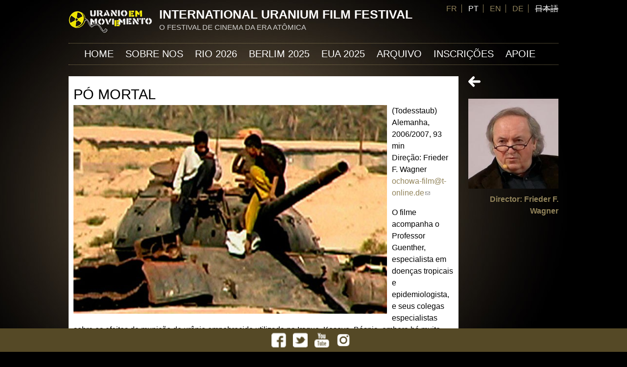

--- FILE ---
content_type: text/html; charset=utf-8
request_url: https://uraniumfilmfestival.org/pt-br/film/berlin-2012-berlin-2014-rio-2011/po-mortal
body_size: 7863
content:
<!DOCTYPE html>
<!--[if IEMobile 7]><html class="iem7"  lang="pt-br" dir="ltr"><![endif]-->
<!--[if lte IE 6]><html class="lt-ie9 lt-ie8 lt-ie7"  lang="pt-br" dir="ltr"><![endif]-->
<!--[if (IE 7)&(!IEMobile)]><html class="lt-ie9 lt-ie8"  lang="pt-br" dir="ltr"><![endif]-->
<!--[if IE 8]><html class="lt-ie9"  lang="pt-br" dir="ltr"><![endif]-->
<!--[if (gte IE 9)|(gt IEMobile 7)]><!--><html  lang="pt-br" dir="ltr" prefix="fb: http://www.facebook.com/2008/fbml content: http://purl.org/rss/1.0/modules/content/ dc: http://purl.org/dc/terms/ foaf: http://xmlns.com/foaf/0.1/ og: http://ogp.me/ns# rdfs: http://www.w3.org/2000/01/rdf-schema# sioc: http://rdfs.org/sioc/ns# sioct: http://rdfs.org/sioc/types# skos: http://www.w3.org/2004/02/skos/core# xsd: http://www.w3.org/2001/XMLSchema#"><!--<![endif]-->

<head>
  <meta charset="utf-8" />
<link rel="shortcut icon" href="https://uraniumfilmfestival.org/files/ico.png" type="image/png" />
<link rel="shortlink" href="/pt-br/node/370" />
<link rel="canonical" href="/pt-br/film/berlin-2012-berlin-2014-rio-2011/po-mortal" />
<meta name="Generator" content="Drupal 7 (http://drupal.org)" />
  <title>Pó mortal | International Uranium Film Festival</title>

    <meta http-equiv="cleartype" content="on">
<link href='http://fonts.googleapis.com/css?family=Source+Sans+Pro:400,600,700,400italic,600italic' rel='stylesheet' type='text/css'>
  <style>
@import url("https://uraniumfilmfestival.org/modules/system/system.base.css?pviapy");
</style>
<style media="screen">
@import url("https://uraniumfilmfestival.org/sites/all/modules/tipsy/stylesheets/tipsy.css?pviapy");
</style>
<style media="screen">
@import url("https://uraniumfilmfestival.org/sites/all/modules/views_slideshow/views_slideshow.css?pviapy");
</style>
<style>
@import url("https://uraniumfilmfestival.org/sites/all/modules/calendar/css/calendar_multiday.css?pviapy");
@import url("https://uraniumfilmfestival.org/modules/comment/comment.css?pviapy");
@import url("https://uraniumfilmfestival.org/sites/all/modules/date/date_api/date.css?pviapy");
@import url("https://uraniumfilmfestival.org/sites/all/modules/date/date_popup/themes/datepicker.1.7.css?pviapy");
@import url("https://uraniumfilmfestival.org/modules/field/theme/field.css?pviapy");
@import url("https://uraniumfilmfestival.org/modules/node/node.css?pviapy");
@import url("https://uraniumfilmfestival.org/modules/search/search.css?pviapy");
@import url("https://uraniumfilmfestival.org/modules/user/user.css?pviapy");
@import url("https://uraniumfilmfestival.org/sites/all/modules/extlink/extlink.css?pviapy");
@import url("https://uraniumfilmfestival.org/modules/forum/forum.css?pviapy");
@import url("https://uraniumfilmfestival.org/sites/all/modules/views/css/views.css?pviapy");
@import url("https://uraniumfilmfestival.org/sites/all/modules/ckeditor/css/ckeditor.css?pviapy");
</style>
<style>
@import url("https://uraniumfilmfestival.org/sites/all/libraries/colorbox/example1/colorbox.css?pviapy");
@import url("https://uraniumfilmfestival.org/sites/all/modules/ctools/css/ctools.css?pviapy");
@import url("https://uraniumfilmfestival.org/sites/all/modules/lightbox2/css/lightbox.css?pviapy");
@import url("https://uraniumfilmfestival.org/sites/all/modules/panels/css/panels.css?pviapy");
@import url("https://uraniumfilmfestival.org/modules/locale/locale.css?pviapy");
@import url("https://uraniumfilmfestival.org/sites/all/modules/nice_menus/css/nice_menus.css?pviapy");
@import url("https://uraniumfilmfestival.org/sites/all/modules/nice_menus/css/nice_menus_default.css?pviapy");
@import url("https://uraniumfilmfestival.org/sites/all/modules/views_slideshow/contrib/views_slideshow_cycle/views_slideshow_cycle.css?pviapy");
</style>
<style>
@import url("https://uraniumfilmfestival.org/sites/all/themes/theme01/css/styles.css?pviapy");
@import url("https://uraniumfilmfestival.org/sites/all/themes/theme01/css/pages.css?pviapy");
@import url("https://uraniumfilmfestival.org/sites/all/themes/theme01/css/blocks.css?pviapy");
@import url("https://uraniumfilmfestival.org/sites/all/themes/theme01/css/forms.css?pviapy");
@import url("https://uraniumfilmfestival.org/sites/all/themes/theme01/css/nodes.css?pviapy");
@import url("https://uraniumfilmfestival.org/sites/all/themes/theme01/css/normalize.css?pviapy");
@import url("https://uraniumfilmfestival.org/sites/all/themes/theme01/css/tabs.css?pviapy");
@import url("https://uraniumfilmfestival.org/sites/all/themes/theme01/css/views-styles.css?pviapy");
@import url("https://uraniumfilmfestival.org/sites/all/themes/theme01/css/fresh.css?pviapy");
</style>
  <script src="https://uraniumfilmfestival.org/files/js/js_1onux2K_Urxzo_dxCAFCB-iCOIO5KPZLsLEMBn91q1Y.js"></script>
<script src="https://uraniumfilmfestival.org/files/js/js_sBSp1Baue5-ORTvyOegl9AM2wGH4DmB7O4Xn9rY_zdU.js"></script>
<script src="https://uraniumfilmfestival.org/files/js/js_NpX2cwCeepkWZZ194B6-ViyVBHleaYLOx5R9EWBOMRU.js"></script>
<script src="https://uraniumfilmfestival.org/files/js/js_LrAgfG_wgUxejS3hDg0C0-iJazdnYdOUr-PT4HXhJzE.js"></script>
<script>jQuery.extend(Drupal.settings, {"basePath":"\/","pathPrefix":"pt-br\/","ajaxPageState":{"theme":"theme01","theme_token":"kJFjQGgLaQWQOpwEcGUor6IpiBEkaoDBeZrQlLdHo6Y","js":{"misc\/jquery.js":1,"misc\/jquery-extend-3.4.0.js":1,"misc\/jquery.once.js":1,"misc\/drupal.js":1,"sites\/all\/modules\/tipsy\/javascripts\/jquery.tipsy.js":1,"sites\/all\/modules\/tipsy\/javascripts\/tipsy.js":1,"sites\/all\/modules\/nice_menus\/js\/jquery.bgiframe.js":1,"sites\/all\/modules\/nice_menus\/js\/jquery.hoverIntent.js":1,"sites\/all\/modules\/nice_menus\/js\/superfish.js":1,"sites\/all\/modules\/nice_menus\/js\/nice_menus.js":1,"sites\/all\/modules\/views_slideshow\/js\/views_slideshow.js":1,"sites\/all\/modules\/extlink\/extlink.js":1,"public:\/\/languages\/pt-br_GYwKpWgrrta1YF1CVX72ThXTKr8Ihjc4cyk1R6qi1Kw.js":1,"sites\/all\/libraries\/colorbox\/jquery.colorbox-min.js":1,"sites\/all\/modules\/colorbox\/js\/colorbox.js":1,"sites\/all\/modules\/colorbox\/js\/colorbox_load.js":1,"sites\/all\/modules\/colorbox\/js\/colorbox_inline.js":1,"sites\/all\/modules\/lightbox2\/js\/lightbox.js":1,"sites\/all\/libraries\/jquery.cycle\/jquery.cycle.all.js":1,"sites\/all\/modules\/views_slideshow\/contrib\/views_slideshow_cycle\/js\/views_slideshow_cycle.js":1},"css":{"modules\/system\/system.base.css":1,"modules\/system\/system.menus.css":1,"modules\/system\/system.messages.css":1,"modules\/system\/system.theme.css":1,"sites\/all\/modules\/tipsy\/stylesheets\/tipsy.css":1,"sites\/all\/modules\/views_slideshow\/views_slideshow.css":1,"sites\/all\/modules\/calendar\/css\/calendar_multiday.css":1,"modules\/comment\/comment.css":1,"sites\/all\/modules\/date\/date_api\/date.css":1,"sites\/all\/modules\/date\/date_popup\/themes\/datepicker.1.7.css":1,"modules\/field\/theme\/field.css":1,"modules\/node\/node.css":1,"modules\/search\/search.css":1,"modules\/user\/user.css":1,"sites\/all\/modules\/extlink\/extlink.css":1,"modules\/forum\/forum.css":1,"sites\/all\/modules\/views\/css\/views.css":1,"sites\/all\/modules\/ckeditor\/css\/ckeditor.css":1,"sites\/all\/libraries\/colorbox\/example1\/colorbox.css":1,"sites\/all\/modules\/ctools\/css\/ctools.css":1,"sites\/all\/modules\/lightbox2\/css\/lightbox.css":1,"sites\/all\/modules\/panels\/css\/panels.css":1,"modules\/locale\/locale.css":1,"sites\/all\/modules\/nice_menus\/css\/nice_menus.css":1,"sites\/all\/modules\/nice_menus\/css\/nice_menus_default.css":1,"sites\/all\/modules\/views_slideshow\/contrib\/views_slideshow_cycle\/views_slideshow_cycle.css":1,"sites\/all\/themes\/theme01\/system.menus.css":1,"sites\/all\/themes\/theme01\/system.messages.css":1,"sites\/all\/themes\/theme01\/system.theme.css":1,"sites\/all\/themes\/theme01\/css\/styles.css":1,"sites\/all\/themes\/theme01\/css\/pages.css":1,"sites\/all\/themes\/theme01\/css\/blocks.css":1,"sites\/all\/themes\/theme01\/css\/forms.css":1,"sites\/all\/themes\/theme01\/css\/nodes.css":1,"sites\/all\/themes\/theme01\/css\/normalize.css":1,"sites\/all\/themes\/theme01\/css\/tabs.css":1,"sites\/all\/themes\/theme01\/css\/views-styles.css":1,"sites\/all\/themes\/theme01\/css\/fresh.css":1}},"colorbox":{"opacity":"0.85","current":"{current} of {total}","previous":"\u00ab Prev","next":"Next \u00bb","close":"Close","maxWidth":"98%","maxHeight":"98%","fixed":true,"mobiledetect":false,"mobiledevicewidth":"480px"},"lightbox2":{"rtl":"0","file_path":"\/(\\w\\w\/)public:\/","default_image":"\/sites\/all\/modules\/lightbox2\/images\/brokenimage.jpg","border_size":10,"font_color":"fff","box_color":"000","top_position":"","overlay_opacity":"0.8","overlay_color":"000","disable_close_click":1,"resize_sequence":0,"resize_speed":400,"fade_in_speed":400,"slide_down_speed":600,"use_alt_layout":0,"disable_resize":0,"disable_zoom":0,"force_show_nav":0,"show_caption":1,"loop_items":0,"node_link_text":"View Image Details","node_link_target":0,"image_count":"Image !current of !total","video_count":"Video !current of !total","page_count":"Page !current of !total","lite_press_x_close":"press \u003Ca href=\u0022#\u0022 onclick=\u0022hideLightbox(); return FALSE;\u0022\u003E\u003Ckbd\u003Ex\u003C\/kbd\u003E\u003C\/a\u003E to close","download_link_text":"","enable_login":false,"enable_contact":false,"keys_close":"c x 27","keys_previous":"p 37","keys_next":"n 39","keys_zoom":"z","keys_play_pause":"32","display_image_size":"original","image_node_sizes":"()","trigger_lightbox_classes":"","trigger_lightbox_group_classes":"","trigger_slideshow_classes":"","trigger_lightframe_classes":"","trigger_lightframe_group_classes":"","custom_class_handler":0,"custom_trigger_classes":"","disable_for_gallery_lists":true,"disable_for_acidfree_gallery_lists":true,"enable_acidfree_videos":true,"slideshow_interval":5000,"slideshow_automatic_start":1,"slideshow_automatic_exit":1,"show_play_pause":1,"pause_on_next_click":0,"pause_on_previous_click":1,"loop_slides":1,"iframe_width":600,"iframe_height":400,"iframe_border":1,"enable_video":0,"useragent":"Mozilla\/5.0 (Macintosh; Intel Mac OS X 10_14_6) AppleWebKit\/537.36 (KHTML, like Gecko) Chrome\/104.0.0.0 Safari\/537.36"},"tipsy":{"custom_selectors":[{"selector":".tipsy","options":{"fade":1,"gravity":"w","delayIn":0,"delayOut":0,"trigger":"hover","opacity":"0.8","offset":0,"html":0,"tooltip_content":{"source":"attribute","selector":"title"}}}]},"nice_menus_options":{"delay":800,"speed":"slow"},"viewsSlideshow":{"diaporama_contexte-block":{"methods":{"goToSlide":["viewsSlideshowPager","viewsSlideshowSlideCounter","viewsSlideshowCycle"],"nextSlide":["viewsSlideshowPager","viewsSlideshowSlideCounter","viewsSlideshowCycle"],"pause":["viewsSlideshowControls","viewsSlideshowCycle"],"play":["viewsSlideshowControls","viewsSlideshowCycle"],"previousSlide":["viewsSlideshowPager","viewsSlideshowSlideCounter","viewsSlideshowCycle"],"transitionBegin":["viewsSlideshowPager","viewsSlideshowSlideCounter"],"transitionEnd":[]},"paused":0}},"viewsSlideshowPager":{"diaporama_contexte-block":{"bottom":{"type":"viewsSlideshowPagerFields"}}},"viewsSlideshowPagerFields":{"diaporama_contexte-block":{"bottom":{"activatePauseOnHover":0}}},"viewsSlideshowCycle":{"#views_slideshow_cycle_main_diaporama_contexte-block":{"num_divs":1,"id_prefix":"#views_slideshow_cycle_main_","div_prefix":"#views_slideshow_cycle_div_","vss_id":"diaporama_contexte-block","effect":"scrollHorz","transition_advanced":0,"timeout":5000,"speed":700,"delay":0,"sync":1,"random":0,"pause":1,"pause_on_click":0,"action_advanced":0,"start_paused":0,"remember_slide":0,"remember_slide_days":1,"pause_in_middle":0,"pause_when_hidden":0,"pause_when_hidden_type":"full","amount_allowed_visible":"","nowrap":0,"fixed_height":1,"items_per_slide":1,"wait_for_image_load":1,"wait_for_image_load_timeout":3000,"cleartype":0,"cleartypenobg":0,"advanced_options":"{}"}},"better_exposed_filters":{"views":{"diaporama_contexte":{"displays":{"block":{"filters":[]}}},"for_director":{"displays":{"block":{"filters":[]}}},"director":{"displays":{"block":{"filters":[]}}}}},"extlink":{"extTarget":"_blank","extClass":"ext","extLabel":"(link is external)","extImgClass":0,"extSubdomains":1,"extExclude":"","extInclude":"","extCssExclude":"","extCssExplicit":"","extAlert":0,"extAlertText":"This link will take you to an external web site.","mailtoClass":"mailto","mailtoLabel":"(link sends e-mail)"}});</script>
  <script src="//ajax.googleapis.com/ajax/libs/jquery/1.10.2/jquery.min.js"></script>
<script> $(function() {  $('a[href*=#]:not([href=#])').click(function() {    if (location.pathname.replace(/^\//,'') == this.pathname.replace(/^\//,'') && location.hostname == this.hostname) {
     var target = $(this.hash);      target = target.length ? target : $('[name=' + this.hash.slice(1) +']');      if (target.length) {        $('html,body').animate({          scrollTop: target.offset().top        }, 1000);        return false;      }    }  }); }); </script>
  </head>
<body class="html not-front not-logged-in one-sidebar sidebar-second page-node page-node- page-node-370 node-type-film i18n-pt-br section-film" >
      <p id="skip-link">
      <a href="#main-menu" class="element-invisible element-focusable">Jump to navigation</a>
    </p>
      
<div id="page">

  <header class="header" id="header" role="banner">
      <div class="header__region region region-header">
    <div id="block-locale-language" class="block block-locale first last odd" role="complementary">

      
  <ul class="language-switcher-locale-url"><li class="fr first"><a href="/fr/film/berlin-2012-berlin-2014-rio-2011/deadly-dust" class="language-link" xml:lang="fr" title="Deadly Dust">FR</a></li>
<li class="pt-br active"><a href="/pt-br/film/berlin-2012-berlin-2014-rio-2011/po-mortal" class="language-link active" xml:lang="pt-br" title="Pó mortal">PT</a></li>
<li class="en"><a href="/en/film/berlin-2012-berlin-2014-rio-2011/deadly-dust" class="language-link" xml:lang="en" title="Deadly Dust">EN</a></li>
<li class="de"><a href="/de/film/berlin-2012-berlin-2014-rio-2011/todesstaub" class="language-link" xml:lang="de" title="Todesstaub">DE</a></li>
<li class="ja last"><span class="language-link locale-untranslated" xml:lang="ja">日本語</span></li>
</ul>
</div>
  </div>
          <a href="/pt-br" title="Início" rel="home" class="header__logo" id="logo"><img src="https://uraniumfilmfestival.org/files/logo00.png" alt="Início" class="header__logo-image" /></a>
    
          <div class="header__name-and-slogan" id="name-and-slogan">
                  <h1 class="header__site-name" id="site-name">
            <a href="/pt-br" title="Início" class="header__site-link" rel="home"><span>International Uranium Film Festival</span></a>
          </h1>
        
                  <div class="header__site-slogan" id="site-slogan">O FESTIVAL DE CINEMA DA ERA ATÔMICA</div>
              </div>
    


  </header>

  <div id="main">

    <div id="content" class="column" role="main"><div id="content-inner">
        <div class="region region-highlighted">
    <div id="block-views-diaporama-contexte-block" class="block block-views first last odd">

      
  <div class="view view-diaporama-contexte view-id-diaporama_contexte view-display-id-block view-dom-id-941f9643baa20b0ae6a7f9e6dfb6def2">
        
  
  
      <div class="view-content">
      
  <div class="skin-default">
    
    <div id="views_slideshow_cycle_main_diaporama_contexte-block" class="views_slideshow_cycle_main views_slideshow_main"><div id="views_slideshow_cycle_teaser_section_diaporama_contexte-block" class="views-slideshow-cycle-main-frame views_slideshow_cycle_teaser_section">
  <div id="views_slideshow_cycle_div_diaporama_contexte-block_0" class="views-slideshow-cycle-main-frame-row views_slideshow_cycle_slide views_slideshow_slide views-row-1 views-row-odd">
  <div class="views-slideshow-cycle-main-frame-row-item views-row views-row-0 views-row-odd views-row-first">
  </div>
</div>
</div>
</div>
          <div class="views-slideshow-controls-bottom clearfix">
        <div id="widget_pager_bottom_diaporama_contexte-block" class="views-slideshow-pager-fields widget_pager widget_pager_bottom views_slideshow_pager_field">
  </div>
      </div>
      </div>
    </div>
  
  
  
  
  
  
</div>
</div>
  </div>
            <a id="main-content"></a>
                    <h1 class="page__title title" id="page-title">Pó mortal</h1>
                                          


<article class="node-370 node node-film view-mode-full clearfix" about="/pt-br/film/berlin-2012-berlin-2014-rio-2011/po-mortal" typeof="sioc:Item foaf:Document">

      <header>
                  <span property="dc:title" content="Pó mortal" class="rdf-meta element-hidden"></span><span property="sioc:num_replies" content="0" datatype="xsd:integer" class="rdf-meta element-hidden"></span>
      
          </header>
  
  <div class="field field-name-field-photo field-type-image field-label-hidden"><div class="field-items"><div class="field-item even"><img typeof="foaf:Image" src="https://uraniumfilmfestival.org/files/film/todesstaub_film_uran_krieg.jpg" width="640" height="427" alt="" /></div></div></div><div class="field field-name-body field-type-text-with-summary field-label-hidden"><div class="field-items"><div class="field-item even" property="content:encoded"><p>(Todesstaub)<br />
Alemanha, 2006/2007, 93 min<br />
Direção: Frieder F. Wagner<br /><a href="mailto:ochowa-film@t-online.de">ochowa-film@t-online.de</a></p>

<p>O filme acompanha o Professor Guenther, especialista em doenças tropicais e epidemiologista, e seus colegas especialistas sobre os efeitos da munição de urânio empobrecido utilizada no Iraque, Kosovo, Bósnia, embora há muito tempo banida das Convenções de Haia e Genebra. A munição penetra como uma faca de aço em uma manteiga e então explode em nanopartículas radioativas que se dispersam: Ventos podem tranquilamente transportá-las por todo o nosso planeta. Despercebidas por todos em contato com elas, são absorvidas pelo corpo como a água por uma esponja, deixando para trás um caminho de destruição nas células que elas passam. Em sua busca em campos de batalha contaminados, o Professor Guenther e seu colegas cientistas descobriram, por exemplo no Iraque, que as áreas com contaminação radioativa é 30.000 vezes maior do que os níveis naturais de radiação da Terra.</p>
</div></div></div>
  
  
</article>
          </div></div>

    <div id="navigation">

      
        <div class="region region-navigation">
    <div id="block-nice-menus-1" class="block block-nice-menus first last odd">

      
  <ul class="nice-menu nice-menu-down nice-menu-main-menu" id="nice-menu-1"><li class="menu__item menu-617 menu-path-front first odd "><a href="/pt-br" title="" class="menu__link">Home</a></li>
<li class="menu__item menu-1276 menuparent  menu-path-node-178  even "><a href="/pt-br/sobre-nos" class="menu__link">Sobre nos</a><ul><li class="menu__item menu-1272 menu-path-node-1883 first odd "><a href="/pt-br/equipe-0" class="menu__link">Equipe</a></li>
<li class="menu__item menu-1131 menu-path-node-1720  even "><a href="/pt-br/trofeu-hibakusha-nunca-mais" class="menu__link">O Troféu</a></li>
<li class="menu__item menu-1305 menu-path-node-1995  odd "><a href="/pt-br/sobre-os-fundadores" class="menu__link">Os Fundadores</a></li>
<li class="menu__item menu-1279 menu-path-node-1918  even "><a href="/pt-br/perguntas-frequentes" class="menu__link">Perguntas</a></li>
<li class="menu__item menu-1290 menu-path-node-1947  odd "><a href="/pt-br/banca-de-juri" class="menu__link">FESTIVAL JÚRI</a></li>
<li class="menu__item menu-862 menu-path-node-1259  even "><a href="/pt-br/clippings" class="menu__link">CLIPPINGS</a></li>
<li class="menu__item menu-941 menu-path-node-1365  odd last"><a href="/pt-br/contato" title="Contato do Uranium Film Festival" class="menu__link">contato</a></li>
</ul></li>
<li class="menu__item menu-1337 menu-path-node-2124  odd "><a href="/pt-br/uranium-film-festival-rio-2026" title="Uranium Film Festival Rio de Janeiro Cinemateca do MAM 2026" class="menu__link">Rio 2026</a></li>
<li class="menu__item menu-1325 menu-path-node-2066  even "><a href="/pt-br/berlim-2025" class="menu__link">Berlim 2025</a></li>
<li class="menu__item menu-1338 menu-path-node-2099  odd "><a href="/pt-br/uranium-film-festival-estados-unidos-2025" class="menu__link">EUA  2025</a></li>
<li class="menu__item menu-852 menuparent  menu-path-yellowarchive  even "><a href="/pt-br/yellowarchive" title="" class="menu__link">ARQUIVO</a><ul><li class="menu__item menu-1301 menu-path-node-1993 first odd "><a href="/pt-br/rio-2023-programacao" class="menu__link">Rio 2023</a></li>
<li class="menu__item menu-1318 menu-path-node-2031  even "><a href="/pt-br/rio-2024-programacao" class="menu__link">Rio 2024</a></li>
<li class="menu__item menu-1331 menu-path-node-2075  odd "><a href="/pt-br/programacao-14o-uranium-film-festival-rio-2025" class="menu__link">Rio 2025</a></li>
<li class="menu__item menu-1280 menu-path-node-1927  even "><a href="/pt-br/rio-2022-programacao" title="Programa Uranium Film Festival Rio 2022" class="menu__link">Rio 2022</a></li>
<li class="menu__item menu-1285 menu-path-node-1939  odd "><a href="/pt-br/rio-2022-online" class="menu__link">Rio 2022 Online</a></li>
<li class="menu__item menu-1297 menu-path-node-1983  even "><a href="/pt-br/programa-berlim-2022" class="menu__link">Berlim 2022</a></li>
<li class="menu__item menu-1262 menu-path-node-1866  odd "><a href="/pt-br/rio-2021-programacao" title="10 International Uranium Film Festival" class="menu__link">Rio 2021</a></li>
<li class="menu__item menu-1269 menu-path-node-1880  even "><a href="/pt-br/dusseldorf-2021" class="menu__link">Düsseldorf 2021</a></li>
<li class="menu__item menu-1239 menu-path-node-1799  odd "><a href="/pt-br/programacao-almeria-2020" title="Programação Uranium Film Festival em Almeria 2020" class="menu__link">Almeria 2020</a></li>
<li class="menu__item menu-1249 menu-path-node-1820  even "><a href="/pt-br/berlim-2020-programacao" title="Berlim Uranium Film Festival" class="menu__link">Berlim 2020</a></li>
<li class="menu__item menu-1247 menu-path-node-1809  odd "><a href="/pt-br/programacao-rio-2020" title="Uranium Film Festival 2020 na cinemateca do MAM Rio" class="menu__link">Rio 2020</a></li>
<li class="menu__item menu-1235 menu-path-node-1778  even "><a href="/pt-br/programa-portugal-2019" title="International Uranium Film Festival 13 a 15 de Setembro de 2019 em Portugal, Urgeiriça (Nelas), Viseu e Mangualde" class="menu__link">Portugal 2019</a></li>
<li class="menu__item menu-1135 menu-path-node-1746  odd "><a href="/pt-br/programacao-rio-2019" title="Rio de Janeiro Uranium Film Festival 2019" class="menu__link">Rio  2019</a></li>
<li class="menu__item menu-1132 menu-path-node-1726  even "><a href="/pt-br/o-festival-em-berlim-2018" title="Uranium Film Festival em Berlim 2018" class="menu__link">Berlim 2018</a></li>
<li class="menu__item menu-1136 menu-path-node-1753  odd "><a href="/pt-br/window-rock-2018" title="Uranium Film Festival em EUA 2018" class="menu__link">EUA 2018</a></li>
<li class="menu__item menu-1123 menu-path-node-1697  even "><a href="/pt-br/festival-in-rio-2018" title="Uranium Film Festival Cinemateca MAM Rio 2018" class="menu__link">Rio 2018</a></li>
<li class="menu__item menu-1319 menu-path-node-2044  odd "><a href="/pt-br/programacao-america-do-norte-2024" class="menu__link">EUA 2024</a></li>
<li class="menu__item menu-1109 menu-path-node-1549  even "><a href="/pt-br/uranium-film-festival-em-goias-2017-os-filmes" title="Mostra do 7° International Uranium Film Festival na 19a edição do Festival Internacional de Cinema e Vídeo Ambiental – FICA 2017" class="menu__link">Goiás 2017</a></li>
<li class="menu__item menu-1033 menu-path-node-1485  odd "><a href="/pt-br/programacao-rio-de-janeiro-2016" title="Uranium Film Festival do Rio de Janeiro 2016" class="menu__link">Rio 2016</a></li>
<li class="menu__item menu-967 menuparent  menu-path-node-1406  even "><a href="/pt-br/5a-edicao-international-uranium-film-festival-rio-de-janeiro-2015" title="Festival no MAM Rio de Janeiro Julho de 2015" class="menu__link">Rio  2015</a><ul><li class="menu__item menu-968 menu-path-node-1409 first odd last"><a href="/pt-br/catalogo-uranium-film-festival-rio-de-janeiro-2015" title="Catálogo e Programação Uranium Film Festival" class="menu__link">Catálogo Rio 2015</a></li>
</ul></li>
<li class="menu__item menu-845 menu-path-programmation-canada2015  odd "><a href="/pt-br/programmation/canada2015" title="" class="menu__link">Canada 2015</a></li>
<li class="menu__item menu-833 menu-path-node-1207  even "><a href="/pt-br/jordania-2014" title="" class="menu__link">JORDÂNIA 2014</a></li>
<li class="menu__item menu-837 menu-path-node-1211  odd "><a href="/pt-br/rio-2014-0" title="Uranium Film Festival Rio de Janeiro" class="menu__link">BRASIL 2014</a></li>
<li class="menu__item menu-825 menu-path-node-1199  even "><a href="/pt-br/eua-2014" title="Uranium Film Festival Washington" class="menu__link">EUA  2014</a></li>
<li class="menu__item menu-841 menu-path-node-1215  odd "><a href="/pt-br/alemanha-2014" class="menu__link">ALEMANHA 2014</a></li>
<li class="menu__item menu-829 menu-path-node-1203  even "><a href="/pt-br/india-2014-0" class="menu__link">ÍNDIA 2014</a></li>
<li class="menu__item menu-816 menu-path-node-1190  odd "><a href="/pt-br/alemanha-2013" title="Uranium Film Festival Alemanha" class="menu__link">ALEMANHA 2013</a></li>
<li class="menu__item menu-809 menu-path-node-1183  even "><a href="/pt-br/india-2013" title="Uranium Film Festival India" class="menu__link">ÍNDIA 2013</a></li>
<li class="menu__item menu-814 menu-path-node-1188  odd "><a href="/pt-br/eua-2013" title="Uranium Film Festival EUA" class="menu__link">EUA 2013</a></li>
<li class="menu__item menu-819 menu-path-node-1194  even "><a href="/pt-br/brasil-2013" title="Uranium Film Festival Rio de Janeiro" class="menu__link">BRASIL 2013</a></li>
<li class="menu__item menu-806 menu-path-node-129  odd "><a href="/pt-br/alemanha-2012" class="menu__link">ALEMANHA 2012</a></li>
<li class="menu__item menu-803 menu-path-node-1178  even "><a href="/pt-br/brasil-2012" class="menu__link">BRASIL 2012</a></li>
<li class="menu__item menu-799 menu-path-node-1174  odd "><a href="/pt-br/brasil-2011" title="Uranium Film Festival 2011 no Rio de Janeiro" class="menu__link">BRASIL 2011</a></li>
<li class="menu__item menu-858 menu-path-atomic-directors  even "><a href="/pt-br/atomic-directors" title="" class="menu__link">DIRETORES</a></li>
<li class="menu__item menu-853 menu-path-yellowarchive  odd last"><a href="/pt-br/yellowarchive" title="" class="menu__link">Filmes</a></li>
</ul></li>
<li class="menu__item menu-1317 menu-path-node-1441  odd "><a href="/pt-br/inscricoes-de-filmes" class="menu__link">INSCRIÇÕES</a></li>
<li class="menu__item menu-870 menuparent  menu-path-node-1268  even last"><a href="/pt-br/informacao-e-prevencao" title="Apoie o festival e faça uma doação" class="menu__link">APOIE</a><ul><li class="menu__item menu-1112 menuparent  menu-path-node-1566 first odd last"><a href="/pt-br/parceiros-e-apoiadores" title="Parceiros Uranium Film Festival Berlin Rio LA" class="menu__link">Parceiros</a><ul><li class="menu__item menu-1310 menu-path-node-2010 first odd "><a href="/pt-br/armazem-sao-thiago" class="menu__link">Armazém São Thiago</a></li>
<li class="menu__item menu-1313 menu-path-node-2012  even "><a href="/pt-br/bar-do-mineiro" class="menu__link">Bar do Mineiro</a></li>
<li class="menu__item menu-1312 menu-path-node-2013  odd "><a href="/pt-br/cachaca-magnifica-de-faria" class="menu__link">Cachaça Magnífica de Faria</a></li>
<li class="menu__item menu-1309 menu-path-node-2009  even last"><a href="/pt-br/cafes-especiais-do-brasil" class="menu__link">Cafés Especiais do Brasil</a></li>
</ul></li>
</ul></li>
</ul>

</div>
  </div>

    </div>

    
          <aside class="sidebars">
                  <section class="region region-sidebar-second column sidebar">
    <div id="block-block-3" class="block block-block first odd">

      
  <p><a href="javascript:history.go(-1)" onmouseover="self.status=document.referrer;return true">&lt;</a></p>

</div>
<div id="block-views-director-block" class="block block-views last even">

      
  <div class="view view-director view-id-director view-display-id-block view-dom-id-327875d9271cc9150c053342cae5708e">
        
  
  
      <div class="view-content">
        <div class="views-row views-row-1 views-row-odd views-row-first views-row-last">
      
  <div class="views-field views-field-field-photo">        <div class="field-content"><a href="/pt-br/director/frieder-f-wagner"><img typeof="foaf:Image" src="https://uraniumfilmfestival.org/files/styles/director/public/frieder_wagner.jpg?itok=F6Fjr4DQ" width="220" height="220" alt="" /></a></div>  </div>  
  <div class="views-field views-field-title">        <span class="field-content"><a href="/pt-br/director/frieder-f-wagner">Director: Frieder F. Wagner</a></span>  </div>  </div>
    </div>
  
  
  
  
  
  
</div>
</div>
  </section>
      </aside>
    
  </div>

    <footer id="footer" class="region region-footer">
    <div id="block-block-1" class="block block-block first last odd">

      
  <div class="piedtop"><a href="#page">TOP</a></div>
<div class="piedcredite">©2026 Uranium Film Festival. All Rights Reserved.</div>
</div>
  </footer>

</div>

  <div class="region region-bottom">
    <div id="block-block-2" class="block block-block first last odd">

      
  <p><a href="https://www.facebook.com/UraniumFestival" target="_blank"><img alt="" src="/files/fb.png" style="width: 30px; height: 30px;" /></a> <a href="http://twitter.com/URANIUMFESTIVAL" target="_blank"><img alt="" src="/files/tw.png" style="width: 30px; height: 30px;" /></a> <a href="https://www.youtube.com/user/Uraniumfestival" target="_blank"><img alt="" src="/files/yt.png" style="width: 30px; height: 30px;" /></a> <a href="https://www.instagram.com/uraniumfilm/" target="_blank"><img alt="" src="/files/instagram.png" style="width: 30px; height: 30px;" /></a></p>

</div>
  </div>
  </body>
</html>
